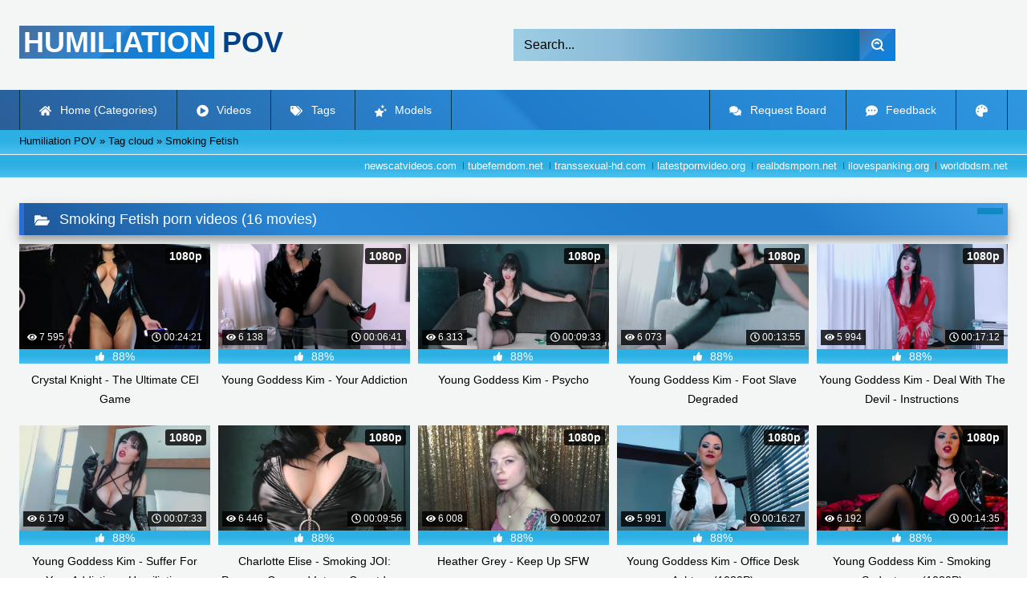

--- FILE ---
content_type: text/html; charset=utf-8
request_url: https://humiliation-pov.org/tags/Smoking%20Fetish/
body_size: 5966
content:
<!DOCTYPE html><html lang="en-US"><head><meta charset="utf-8"><title>Download Smoking Fetish porn videos (16 movies)</title><meta name="description" content="Watch & Download free Smoking Fetish porn videos (16 movies). Get instant access for premium Full HD!"><meta name="keywords" content="Ass Worship, Blackmail, Bi Humiliation, Chastity, Cuckold, Cum Eating Instruction, Financial Domination, Foot Worship, Jerk Off Instruction, Pantyboy, Ruined Orgasms, Sissy Humiliation, Small Penis Humiliation, Strapon POV, Tease and Denial"><meta name="generator" content="DataLife Engine (http://dle-news.ru)"><link rel="search" type="application/opensearchdescription+xml" href="https://humiliation-pov.org/index.php?do=opensearch" title="Handpicked Jerk-Off Instruction (JOI) LIVE humiliation! | Watch Online or Download"><link rel="canonical" href="https://humiliation-pov.org/tags/Smoking%20Fetish/"><link rel="alternate" type="application/rss+xml" title="Handpicked Jerk-Off Instruction (JOI) LIVE humiliation! | Watch Online or Download" href="https://humiliation-pov.org/rss.xml"><meta name="HandheldFriendly" content="true"><meta name="viewport" content="initial-scale=1.0,width=device-width"> <link rel="apple-touch-icon" sizes="180x180" href="/templates/videok2s/images/favicon/apple-touch-icon.png"> <link rel="icon" type="image/png" sizes="32x32" href="/templates/videok2s/images/favicon/favicon-32x32.png"> <link rel="icon" type="image/png" sizes="16x16" href="/templates/videok2s/images/favicon/favicon-16x16.png"> <link rel="manifest" href="/templates/videok2s/images/favicon/site.webmanifest"> <link rel="mask-icon" href="/templates/videok2s/images/favicon/safari-pinned-tab.svg" color="#5bbad5"> <link rel="shortcut icon" href="/templates/videok2s/images/favicon/favicon.ico"> <meta name="msapplication-TileColor" content="#00a300"> <meta name="msapplication-config" content="/templates/videok2s/images/favicon/browserconfig.xml"> <meta name="theme-color" content="#ffffff"> <meta name="ahrefs-site-verification" content="b510945afc476e055a81bfab79085cf45cd95393c3e1fe7c83095f9bfaee1689"> <meta name="google-site-verification" content="FtpAtU_InVuIFwbJ3bL4fx0JIWhDWlIzZJjYZki52cc" /> <script>const theme=document.querySelector('html')
const currentTheme=localStorage.getItem('theme')
function setTheme(name){theme.setAttribute('theme',name)
localStorage.setItem('theme',name)}
if(currentTheme){theme.setAttribute('theme',currentTheme)}else{setTheme('dark')}</script> <link rel="stylesheet" href="/engine/classes/min/index.php?charset=utf-8&amp;f=/templates/videok2s/css/styles-crossbrowser.css&amp;7"></head><body> <div class="wrapper"> <div class="content"> <header> <div class="brand-site central"> <div class="logo"> <a href="/" title="Humiliation-Pov.org"><b>Humiliation</b> Pov</a> </div> <div class="mob-menu"></div> <form method="post" class="search"> <input name="story" value="Search..." onfocus="if (this.value == 'Search...') {this.value = '';}" onblur="if (this.value == '') {this.value = 'Search...';}" type="search"> <button type="submit" title="Find"><svg class="icon icon-search"><use xlink:href="#icon-search"></use></svg></button> <input type="hidden" name="do" value="search"> <input type="hidden" name="subaction" value="search"> </form> </div> <nav> <ul class="central"> <li><a href="/" title="Home (Categories)"><svg class="icon"><use xlink:href="#icon-home"></use></svg> Home (Categories)</a></li> <li><a href="/lastnews/" title="Videos"><svg class="icon"><use xlink:href="#icon-video"></use></svg> Videos</a></li> <li><a href="/tags/" title="Tags"><svg class="icon"><use xlink:href="#icon-tags"></use></svg> Tags</a></li> <li class="last"><a href="/models/" title="Models"><svg class="icon"><use xlink:href="#icon-stars"></use></svg> Models</a></li> <li class="right last"><div class="site-color" title="Change site color"><svg class="icon"><use xlink:href="#icon-palette"></use></svg> </div></li> <li class="right"><a href="/feedback" title="Feedback"><svg class="icon"><use xlink:href="#comment-dots"></use></svg> Feedback</a></li> <li class="right"><a href="/request-board" title="Request Board"><svg class="icon"><use xlink:href="#comments"></use></svg> Request Board</a></li> </ul> </nav> </header> <div class="speedbar"> <div class="central"><span itemscope itemtype="https://schema.org/BreadcrumbList"><span itemprop="itemListElement" itemscope itemtype="https://schema.org/ListItem"><meta itemprop="position" content="1"><a href="https://humiliation-pov.org/" itemprop="item"><span itemprop="name">Humiliation POV</span></a></span> » <span itemprop="itemListElement" itemscope itemtype="https://schema.org/ListItem"><meta itemprop="position" content="2"><a href="https://humiliation-pov.org/tags/" itemprop="item"><span itemprop="name">Tag cloud</span></a></span> » Smoking Fetish</span></div></div> <div class="speedbar ln"> <div class="central"> <a href="https://newscatvideos.com" target="_blank">newscatvideos.com</a> <a href="https://tubefemdom.net" target="_blank">tubefemdom.net</a> <a href="https://transsexual-hd.com" target="_blank">transsexual-hd.com</a> <a href="https://latestpornvideo.org" target="_blank">latestpornvideo.org</a> <a href="https://realbdsmporn.net" target="_blank">realbdsmporn.net</a> <a href="https://ilovespanking.org" target="_blank">ilovespanking.org</a> <a href="https://worldbdsm.net" target="_blank">worldbdsm.net</a> </div> </div> <main> <form name="news_set_sort" id="news_set_sort" method="post"><ul class="sort"><li class="asc"><a href="#" onclick="dle_change_sort('date','asc'); return false;">date</a></li><li><a href="#" onclick="dle_change_sort('rating','desc'); return false;">rating</a></li><li><a href="#" onclick="dle_change_sort('news_read','desc'); return false;">read</a></li><li><a href="#" onclick="dle_change_sort('comm_num','desc'); return false;">comments</a></li><li><a href="#" onclick="dle_change_sort('title','desc'); return false;">title</a></li></ul><input type="hidden" name="dlenewssortby" id="dlenewssortby" value="date" /><input type="hidden" name="dledirection" id="dledirection" value="DESC" /><input type="hidden" name="set_new_sort" id="set_new_sort" value="dle_sort_tags" /><input type="hidden" name="set_direction_sort" id="set_direction_sort" value="dle_direction_tags" /></form> <h1><svg class="icon icon-folder"><use xlink:href="#icon-folder"></use></svg> Smoking Fetish porn videos (16 movies)</h1> <div class="cat-shortstory"><article class="shortstory"> <a href="https://humiliation-pov.org/12666-crystal-knight-the-ultimate-cei-game.html"> <span class="img-video"> <video data-src="/uploads/Webm/Webm_01131390.webm" autoplay loop muted playsinline>Your browser does not support the video tag.</video> <img data-src="/uploads/Cover/Cover_01131390.webp" alt="Poster: Crystal Knight - The Ultimate CEI Game" title="Poster: Crystal Knight - The Ultimate CEI Game" src="[data-uri]"> <i class="views"><svg class="icon"><use xlink:href="#icon-eye"></use></svg> 7 595</i> <i class="duration"><svg class="icon"><use xlink:href="#icon-clock"></use></svg> 00:24:21</i> <b class="quality">1080p</b> </span> <div class="rating-panel"> <div class="frate"><div class="rate-data"> <svg class="icon"><use xlink:href="#icon-thumbs-up"></use></svg> <span class="val short-rate-perc"><span class="ratingtypeplusminus ratingplus" >+932</span><span id="vote-num-id-12666">1239</span></span> </div></div> <span class="stat"></span> </div> <h2 class="text">Crystal Knight - The Ultimate CEI Game</h2> </a> </article><article class="shortstory"> <a href="https://humiliation-pov.org/8349-young-goddess-kim-your-addiction.html"> <span class="img-video"> <video data-src="/uploads/Webm/Webm_55933234.webm" autoplay loop muted playsinline>Your browser does not support the video tag.</video> <img data-src="/uploads/Cover/Cover_55933234.webp" alt="Poster: Young Goddess Kim - Your Addiction" title="Poster: Young Goddess Kim - Your Addiction" src="[data-uri]"> <i class="views"><svg class="icon"><use xlink:href="#icon-eye"></use></svg> 6 138</i> <i class="duration"><svg class="icon"><use xlink:href="#icon-clock"></use></svg> 00:06:41</i> <b class="quality">1080p</b> </span> <div class="rating-panel"> <div class="frate"><div class="rate-data"> <svg class="icon"><use xlink:href="#icon-thumbs-up"></use></svg> <span class="val short-rate-perc"><span class="ratingtypeplusminus ratingplus" >+753</span><span id="vote-num-id-8349">1002</span></span> </div></div> <span class="stat"></span> </div> <h2 class="text">Young Goddess Kim - Your Addiction</h2> </a> </article><article class="shortstory"> <a href="https://humiliation-pov.org/8266-young-goddess-kim-psycho.html"> <span class="img-video"> <video data-src="/uploads/Webm/Webm_89012321.webm" autoplay loop muted playsinline>Your browser does not support the video tag.</video> <img data-src="/uploads/Cover/Cover_89012321.webp" alt="Poster: Young Goddess Kim - Psycho" title="Poster: Young Goddess Kim - Psycho" src="[data-uri]"> <i class="views"><svg class="icon"><use xlink:href="#icon-eye"></use></svg> 6 313</i> <i class="duration"><svg class="icon"><use xlink:href="#icon-clock"></use></svg> 00:09:33</i> <b class="quality">1080p</b> </span> <div class="rating-panel"> <div class="frate"><div class="rate-data"> <svg class="icon"><use xlink:href="#icon-thumbs-up"></use></svg> <span class="val short-rate-perc"><span class="ratingtypeplusminus ratingplus" >+814</span><span id="vote-num-id-8266">1068</span></span> </div></div> <span class="stat"></span> </div> <h2 class="text">Young Goddess Kim - Psycho</h2> </a> </article><article class="shortstory"> <a href="https://humiliation-pov.org/8212-young-goddess-kim-foot-slave-degraded.html"> <span class="img-video"> <video data-src="/uploads/Webm/Webm_54211743.webm" autoplay loop muted playsinline>Your browser does not support the video tag.</video> <img data-src="/uploads/Cover/Cover_54211743.webp" alt="Poster: Young Goddess Kim - Foot Slave Degraded" title="Poster: Young Goddess Kim - Foot Slave Degraded" src="[data-uri]"> <i class="views"><svg class="icon"><use xlink:href="#icon-eye"></use></svg> 6 073</i> <i class="duration"><svg class="icon"><use xlink:href="#icon-clock"></use></svg> 00:13:55</i> <b class="quality">1080p</b> </span> <div class="rating-panel"> <div class="frate"><div class="rate-data"> <svg class="icon"><use xlink:href="#icon-thumbs-up"></use></svg> <span class="val short-rate-perc"><span class="ratingtypeplusminus ratingplus" >+778</span><span id="vote-num-id-8212">1023</span></span> </div></div> <span class="stat"></span> </div> <h2 class="text">Young Goddess Kim - Foot Slave Degraded</h2> </a> </article><article class="shortstory"> <a href="https://humiliation-pov.org/7909-young-goddess-kim-deal-with-the-devil-instructions.html"> <span class="img-video"> <video data-src="/uploads/Webm/Webm_06967949.webm" autoplay loop muted playsinline>Your browser does not support the video tag.</video> <img data-src="/uploads/Cover/Cover_06967949.webp" alt="Poster: Young Goddess Kim - Deal With The Devil - Instructions" title="Poster: Young Goddess Kim - Deal With The Devil - Instructions" src="[data-uri]"> <i class="views"><svg class="icon"><use xlink:href="#icon-eye"></use></svg> 5 994</i> <i class="duration"><svg class="icon"><use xlink:href="#icon-clock"></use></svg> 00:17:12</i> <b class="quality">1080p</b> </span> <div class="rating-panel"> <div class="frate"><div class="rate-data"> <svg class="icon"><use xlink:href="#icon-thumbs-up"></use></svg> <span class="val short-rate-perc"><span class="ratingtypeplusminus ratingplus" >+783</span><span id="vote-num-id-7909">1026</span></span> </div></div> <span class="stat"></span> </div> <h2 class="text">Young Goddess Kim - Deal With The Devil - Instructions</h2> </a> </article><article class="shortstory"> <a href="https://humiliation-pov.org/7908-young-goddess-kim-suffer-for-your-addiction-humiliation.html"> <span class="img-video"> <video data-src="/uploads/Webm/Webm_03940680.webm" autoplay loop muted playsinline>Your browser does not support the video tag.</video> <img data-src="/uploads/Cover/Cover_03940680.webp" alt="Poster: Young Goddess Kim - Suffer For Your Addiction - Humiliation" title="Poster: Young Goddess Kim - Suffer For Your Addiction - Humiliation" src="[data-uri]"> <i class="views"><svg class="icon"><use xlink:href="#icon-eye"></use></svg> 6 179</i> <i class="duration"><svg class="icon"><use xlink:href="#icon-clock"></use></svg> 00:07:33</i> <b class="quality">1080p</b> </span> <div class="rating-panel"> <div class="frate"><div class="rate-data"> <svg class="icon"><use xlink:href="#icon-thumbs-up"></use></svg> <span class="val short-rate-perc"><span class="ratingtypeplusminus ratingplus" >+775</span><span id="vote-num-id-7908">1027</span></span> </div></div> <span class="stat"></span> </div> <h2 class="text">Young Goddess Kim - Suffer For Your Addiction - Humiliation</h2> </a> </article><article class="shortstory"> <a href="https://humiliation-pov.org/7704-charlotte-elise-smoking-joi-poppers-coerced-intox-countdown-game.html"> <span class="img-video"> <video data-src="/uploads/Webm/Webm_62497695.webm" autoplay loop muted playsinline>Your browser does not support the video tag.</video> <img data-src="/uploads/Cover/Cover_62497695.webp" alt="Poster: Charlotte Elise - Smoking JOI: Poppers Coerced Intox - Countdown Game" title="Poster: Charlotte Elise - Smoking JOI: Poppers Coerced Intox - Countdown Game" src="[data-uri]"> <i class="views"><svg class="icon"><use xlink:href="#icon-eye"></use></svg> 6 446</i> <i class="duration"><svg class="icon"><use xlink:href="#icon-clock"></use></svg> 00:09:56</i> <b class="quality">1080p</b> </span> <div class="rating-panel"> <div class="frate"><div class="rate-data"> <svg class="icon"><use xlink:href="#icon-thumbs-up"></use></svg> <span class="val short-rate-perc"><span class="ratingtypeplusminus ratingplus" >+831</span><span id="vote-num-id-7704">1091</span></span> </div></div> <span class="stat"></span> </div> <h2 class="text">Charlotte Elise - Smoking JOI: Poppers Coerced Intox - Countdown Game</h2> </a> </article><article class="shortstory"> <a href="https://humiliation-pov.org/6744-heather-grey-keep-up-sfw.html"> <span class="img-video"> <video data-src="/uploads/Webm/Webm_62609421.webm" autoplay loop muted playsinline>Your browser does not support the video tag.</video> <img data-src="/uploads/Cover/Cover_62609421.webp" alt="Poster: Heather Grey - Keep Up SFW" title="Poster: Heather Grey - Keep Up SFW" src="[data-uri]"> <i class="views"><svg class="icon"><use xlink:href="#icon-eye"></use></svg> 6 008</i> <i class="duration"><svg class="icon"><use xlink:href="#icon-clock"></use></svg> 00:02:07</i> <b class="quality">1080p</b> </span> <div class="rating-panel"> <div class="frate"><div class="rate-data"> <svg class="icon"><use xlink:href="#icon-thumbs-up"></use></svg> <span class="val short-rate-perc"><span class="ratingtypeplusminus ratingplus" >+764</span><span id="vote-num-id-6744">1007</span></span> </div></div> <span class="stat"></span> </div> <h2 class="text">Heather Grey - Keep Up SFW</h2> </a> </article><article class="shortstory"> <a href="https://humiliation-pov.org/6413-young-goddess-kim-office-desk-ashtray-1080p.html"> <span class="img-video"> <video data-src="/uploads/Webm/Webm_65195574.webm" autoplay loop muted playsinline>Your browser does not support the video tag.</video> <img data-src="/uploads/Cover/Cover_65195574.webp" alt="Poster: Young Goddess Kim - Office Desk Ashtray (1080P)" title="Poster: Young Goddess Kim - Office Desk Ashtray (1080P)" src="[data-uri]"> <i class="views"><svg class="icon"><use xlink:href="#icon-eye"></use></svg> 5 991</i> <i class="duration"><svg class="icon"><use xlink:href="#icon-clock"></use></svg> 00:16:27</i> <b class="quality">1080p</b> </span> <div class="rating-panel"> <div class="frate"><div class="rate-data"> <svg class="icon"><use xlink:href="#icon-thumbs-up"></use></svg> <span class="val short-rate-perc"><span class="ratingtypeplusminus ratingplus" >+773</span><span id="vote-num-id-6413">1016</span></span> </div></div> <span class="stat"></span> </div> <h2 class="text">Young Goddess Kim - Office Desk Ashtray (1080P)</h2> </a> </article><article class="shortstory"> <a href="https://humiliation-pov.org/6377-young-goddess-kim-smoking-seductress-1080p.html"> <span class="img-video"> <video data-src="/uploads/Webm/Webm_93726061.webm" autoplay loop muted playsinline>Your browser does not support the video tag.</video> <img data-src="/uploads/Cover/Cover_93726061.webp" alt="Poster: Young Goddess Kim - Smoking Seductress (1080P)" title="Poster: Young Goddess Kim - Smoking Seductress (1080P)" src="[data-uri]"> <i class="views"><svg class="icon"><use xlink:href="#icon-eye"></use></svg> 6 192</i> <i class="duration"><svg class="icon"><use xlink:href="#icon-clock"></use></svg> 00:14:35</i> <b class="quality">1080p</b> </span> <div class="rating-panel"> <div class="frate"><div class="rate-data"> <svg class="icon"><use xlink:href="#icon-thumbs-up"></use></svg> <span class="val short-rate-perc"><span class="ratingtypeplusminus ratingplus" >+794</span><span id="vote-num-id-6377">1048</span></span> </div></div> <span class="stat"></span> </div> <h2 class="text">Young Goddess Kim - Smoking Seductress (1080P)</h2> </a> </article><article class="shortstory"> <a href="https://humiliation-pov.org/6166-young-goddess-kim-ashtray-in-captivity.html"> <span class="img-video"> <video data-src="/uploads/Webm/Webm_63343613.webm" autoplay loop muted playsinline>Your browser does not support the video tag.</video> <img data-src="/uploads/Cover/Cover_63343613.webp" alt="Poster: Young Goddess Kim - Ashtray In Captivity" title="Poster: Young Goddess Kim - Ashtray In Captivity" src="[data-uri]"> <i class="views"><svg class="icon"><use xlink:href="#icon-eye"></use></svg> 6 024</i> <i class="duration"><svg class="icon"><use xlink:href="#icon-clock"></use></svg> 00:21:49</i> <b class="quality">1080p</b> </span> <div class="rating-panel"> <div class="frate"><div class="rate-data"> <svg class="icon"><use xlink:href="#icon-thumbs-up"></use></svg> <span class="val short-rate-perc"><span class="ratingtypeplusminus ratingplus" >+782</span><span id="vote-num-id-6166">1025</span></span> </div></div> <span class="stat"></span> </div> <h2 class="text">Young Goddess Kim - Ashtray In Captivity</h2> </a> </article><article class="shortstory"> <a href="https://humiliation-pov.org/4916-mistress-tangent-suck-in-my-smoke.html"> <span class="img-video"> <video data-src="/uploads/Webm/Webm_54090756.webm" autoplay loop muted playsinline>Your browser does not support the video tag.</video> <img data-src="/uploads/Cover/Cover_54090756.webp" alt="Poster: Mistress Tangent - Suck In My Smoke" title="Poster: Mistress Tangent - Suck In My Smoke" src="[data-uri]"> <i class="views"><svg class="icon"><use xlink:href="#icon-eye"></use></svg> 5 914</i> <i class="duration"><svg class="icon"><use xlink:href="#icon-clock"></use></svg> 00:10:26</i> <b class="quality">1080p</b> </span> <div class="rating-panel"> <div class="frate"><div class="rate-data"> <svg class="icon"><use xlink:href="#icon-thumbs-up"></use></svg> <span class="val short-rate-perc"><span class="ratingtypeplusminus ratingplus" >+749</span><span id="vote-num-id-4916">988</span></span> </div></div> <span class="stat"></span> </div> <h2 class="text">Mistress Tangent - Suck In My Smoke</h2> </a> </article><article class="shortstory"> <a href="https://humiliation-pov.org/4273-myhotasscom-pov-ashtray-humiliation-with-cei.html"> <span class="img-video"> <video data-src="/uploads/Webm/Webm_22890413.webm" autoplay loop muted playsinline>Your browser does not support the video tag.</video> <img data-src="/uploads/Cover/Cover_22890413.webp" alt="Poster: [Myhotass.Com] - POV Ashtray Humiliation With CEI" title="Poster: [Myhotass.Com] - POV Ashtray Humiliation With CEI" src="[data-uri]"> <i class="views"><svg class="icon"><use xlink:href="#icon-eye"></use></svg> 6 163</i> <i class="duration"><svg class="icon"><use xlink:href="#icon-clock"></use></svg> 00:12:57</i> <b class="quality">1080p</b> </span> <div class="rating-panel"> <div class="frate"><div class="rate-data"> <svg class="icon"><use xlink:href="#icon-thumbs-up"></use></svg> <span class="val short-rate-perc"><span class="ratingtypeplusminus ratingplus" >+773</span><span id="vote-num-id-4273">1020</span></span> </div></div> <span class="stat"></span> </div> <h2 class="text">[Myhotass.Com] - POV Ashtray Humiliation With CEI</h2> </a> </article><article class="shortstory"> <a href="https://humiliation-pov.org/4089-crystal-knight-intense-dirty-talk-and-vaping-strip-tease.html"> <span class="img-video"> <video data-src="/uploads/Webm/Webm_13372778.webm" autoplay loop muted playsinline>Your browser does not support the video tag.</video> <img data-src="/uploads/Cover/Cover_13372778.webp" alt="Poster: Crystal Knight - Intense Dirty Talk And Vaping Strip Tease" title="Poster: Crystal Knight - Intense Dirty Talk And Vaping Strip Tease" src="[data-uri]"> <i class="views"><svg class="icon"><use xlink:href="#icon-eye"></use></svg> 6 176</i> <i class="duration"><svg class="icon"><use xlink:href="#icon-clock"></use></svg> 00:12:52</i> <b class="quality">2160p</b> </span> <div class="rating-panel"> <div class="frate"><div class="rate-data"> <svg class="icon"><use xlink:href="#icon-thumbs-up"></use></svg> <span class="val short-rate-perc"><span class="ratingtypeplusminus ratingplus" >+820</span><span id="vote-num-id-4089">1068</span></span> </div></div> <span class="stat"></span> </div> <h2 class="text">Crystal Knight - Intense Dirty Talk And Vaping Strip Tease</h2> </a> </article><article class="shortstory"> <a href="https://humiliation-pov.org/3050-crystal-knight-lick-it-off-your-credit-card-cei.html"> <span class="img-video"> <video data-src="/uploads/Webm/Webm_96197728.webm" autoplay loop muted playsinline>Your browser does not support the video tag.</video> <img data-src="/uploads/Cover/Cover_96197728.webp" alt="Poster: Crystal Knight - Lick It Off Your Credit Card - CEI" title="Poster: Crystal Knight - Lick It Off Your Credit Card - CEI" src="[data-uri]"> <i class="views"><svg class="icon"><use xlink:href="#icon-eye"></use></svg> 6 586</i> <i class="duration"><svg class="icon"><use xlink:href="#icon-clock"></use></svg> 00:22:31</i> <b class="quality">2160p</b> </span> <div class="rating-panel"> <div class="frate"><div class="rate-data"> <svg class="icon"><use xlink:href="#icon-thumbs-up"></use></svg> <span class="val short-rate-perc"><span class="ratingtypeplusminus ratingplus" >+839</span><span id="vote-num-id-3050">1107</span></span> </div></div> <span class="stat"></span> </div> <h2 class="text">Crystal Knight - Lick It Off Your Credit Card - CEI</h2> </a> </article><article class="shortstory"> <a href="https://humiliation-pov.org/1975-iwantclips-sweet-maria-watch-me-get-fucked-in-the-ass-by-a-real-man-nov-19-2020-720p-se7enseas.html"> <span class="img-video"> <video data-src="/uploads/Webm/Webm_68060185.webm" autoplay loop muted playsinline>Your browser does not support the video tag.</video> <img data-src="/uploads/Cover/Cover_68060185.webp" alt="Poster: [IWantClips] Sweet Maria - Watch Me Get Fucked In The Ass By A Real Man (Nov 19, 2020) 720P {Se7EnSeas}" title="Poster: [IWantClips] Sweet Maria - Watch Me Get Fucked In The Ass By A Real Man (Nov 19, 2020) 720P {Se7EnSeas}" src="[data-uri]"> <i class="views"><svg class="icon"><use xlink:href="#icon-eye"></use></svg> 5 973</i> <i class="duration"><svg class="icon"><use xlink:href="#icon-clock"></use></svg> 00:11:25</i> <b class="quality">720p</b> </span> <div class="rating-panel"> <div class="frate"><div class="rate-data"> <svg class="icon"><use xlink:href="#icon-thumbs-up"></use></svg> <span class="val short-rate-perc"><span class="ratingtypeplusminus ratingplus" >+751</span><span id="vote-num-id-1975">996</span></span> </div></div> <span class="stat"></span> </div> <h2 class="text">[IWantClips] Sweet Maria - Watch Me Get Fucked In The Ass By A Real Man (Nov 19, 2020) 720P {Se7EnSeas}</h2> </a> </article> <div class="seo-text">The most popular tags in Smoking Fetish porn videos</div> </main> </div> <iframe data-aa='1965215' src='//ad.a-ads.com/1965215?size=336x280' style='width:336px; height:280px; border:0px; padding:0; overflow:hidden; background-color: transparent;'></iframe> <footer> <div class="central"> <div class="logo"> <a href="/" title="Humiliation-Pov.org"><b>Humiliation</b> Pov</a> </div> <div class="about_site"> <p>Humiliation-Pov.org contains materials for persons only 18+. If You have not reached this age, then we ask you to leave us.</p> <p>This site does NOT store videos files on its server.</p> <p>Gumiliation-Pov.org, 2021</p>  <script async src="https://www.googletagmanager.com/gtag/js?id=G-49XWBKRJ7Q"></script> <script> window.dataLayer = window.dataLayer || []; function gtag(){dataLayer.push(arguments);} gtag('js', new Date()); gtag('config', 'G-49XWBKRJ7Q'); </script> <a href="https://www.liveinternet.ru/click" target="_blank"><img id="licntFDF8" width="31" height="31" style="border:0" title="LiveInternet" src="[data-uri]" alt=""/></a><script>(function(d,s){d.getElementById("licntFDF8").src= "https://counter.yadro.ru/hit?t44.6;r"+escape(d.referrer)+ ((typeof(s)=="undefined")?"":";s"+s.width+"*"+s.height+"*"+ (s.colorDepth?s.colorDepth:s.pixelDepth))+";u"+escape(d.URL)+ ";h"+escape(d.title.substring(0,150))+";"+Math.random()}) (document,screen)</script> </div> </div> </footer> </div> <div class="scroll-up"><svg class="icon"><use xlink:href="#icon-chevron-up"></use></svg></div> <link rel="stylesheet" href="/engine/classes/min/index.php?charset=utf-8&amp;f=/templates/videok2s/css/engine.css&amp;7"><script src="/engine/classes/min/index.php?g=general3&amp;v=5cb04"></script><script src="/engine/classes/min/index.php?f=engine/classes/js/jqueryui3.js,engine/classes/js/dle_js.js,engine/classes/js/lazyload.js&amp;v=5cb04" defer></script><script><!--
var dle_root = '/';
var dle_admin = '';
var dle_login_hash = 'df45842a0c10f5904924934d096bc81dfe108ce5';
var dle_group = 5;
var dle_skin = 'videok2s';
var dle_wysiwyg = '-1';
var quick_wysiwyg = '0';
var dle_min_search = '4';
var dle_act_lang = ["Yes", "No", "Enter", "Cancel", "Save", "Delete", "Loading. Please, wait..."];
var menu_short = 'Quick edit';
var menu_full = 'Full edit';
var menu_profile = 'View profile';
var menu_send = 'Send message';
var menu_uedit = 'Admin Center';
var dle_info = 'Information';
var dle_confirm = 'Confirm';
var dle_prompt = 'Enter the information';
var dle_req_field = ["Fill the name field", "Fill the message field", "Fill the field with the subject of the message"];
var dle_del_agree = 'Are you sure you want to delete it? This action cannot be undone';
var dle_spam_agree = 'Are you sure you want to mark the user as a spammer? This will remove all his comments';
var dle_c_title = 'Send a complaint';
var dle_complaint = 'Enter the text of your complaint to the Administration<span>*</span>:';
var dle_mail = 'Your e-mail<span>*</span>:';
var dle_big_text = 'Highlighted section of text is too large.';
var dle_orfo_title = 'Enter a comment to the detected error on the page for Administration ';
var dle_p_send = 'Send';
var dle_p_send_ok = 'Notification has been sent successfully ';
var dle_save_ok = 'Changes are saved successfully. Refresh the page?';
var dle_reply_title= 'Reply to the comment';
var dle_tree_comm = '0';
var dle_del_news = 'Delete article';
var dle_sub_agree = 'Do you really want to subscribe to this article’s comments?';
var dle_captcha_type = '0';
var dle_share_interesting = ["Share a link to the selected text", "Twitter", "Facebook", "Вконтакте", "Direct Link:", "Right-click and select «Copy Link»"];
var DLEPlayerLang = {prev: 'Previous',next: 'Next',play: 'Play',pause: 'Pause',mute: 'Mute', unmute: 'Unmute', settings: 'Settings', enterFullscreen: 'Enable full screen mode', exitFullscreen: 'Disable full screen mode', speed: 'Speed', normal: 'Normal', quality: 'Quality', pip: 'PiP mode'};
var allow_dle_delete_news = false;
//--></script><script src="/engine/classes/min/index.php?charset=геа-8&amp;f=/templates/videok2s/js/global.js&amp;7"></script><script> jQuery(function($){ $.get("/templates/videok2s/images/sprite.svg", function(data) { var div = document.createElement("div"); div.innerHTML = new XMLSerializer().serializeToString(data.documentElement); document.body.insertBefore(div, document.body.childNodes[0]); }); });</script> <script defer src="https://static.cloudflareinsights.com/beacon.min.js/vcd15cbe7772f49c399c6a5babf22c1241717689176015" integrity="sha512-ZpsOmlRQV6y907TI0dKBHq9Md29nnaEIPlkf84rnaERnq6zvWvPUqr2ft8M1aS28oN72PdrCzSjY4U6VaAw1EQ==" data-cf-beacon='{"version":"2024.11.0","token":"04548aaebb214d03bb8878267fa77be6","r":1,"server_timing":{"name":{"cfCacheStatus":true,"cfEdge":true,"cfExtPri":true,"cfL4":true,"cfOrigin":true,"cfSpeedBrain":true},"location_startswith":null}}' crossorigin="anonymous"></script>
</body></html>
<!-- DataLife Engine Copyright SoftNews Media Group (http://dle-news.ru) -->
